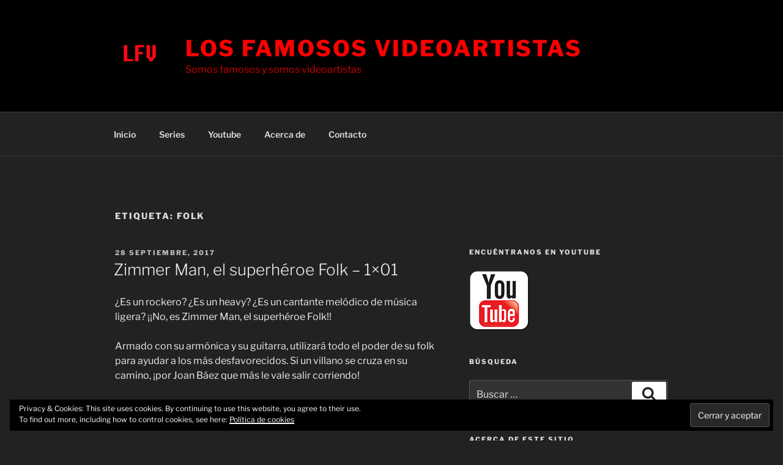

--- FILE ---
content_type: text/html; charset=utf-8
request_url: https://accounts.google.com/o/oauth2/postmessageRelay?parent=http%3A%2F%2Fwww.losfamososvideoartistas.claseycriterio.com&jsh=m%3B%2F_%2Fscs%2Fabc-static%2F_%2Fjs%2Fk%3Dgapi.lb.en.OE6tiwO4KJo.O%2Fd%3D1%2Frs%3DAHpOoo_Itz6IAL6GO-n8kgAepm47TBsg1Q%2Fm%3D__features__
body_size: 163
content:
<!DOCTYPE html><html><head><title></title><meta http-equiv="content-type" content="text/html; charset=utf-8"><meta http-equiv="X-UA-Compatible" content="IE=edge"><meta name="viewport" content="width=device-width, initial-scale=1, minimum-scale=1, maximum-scale=1, user-scalable=0"><script src='https://ssl.gstatic.com/accounts/o/2580342461-postmessagerelay.js' nonce="KFoMRM1kW8cuwv479XyTag"></script></head><body><script type="text/javascript" src="https://apis.google.com/js/rpc:shindig_random.js?onload=init" nonce="KFoMRM1kW8cuwv479XyTag"></script></body></html>